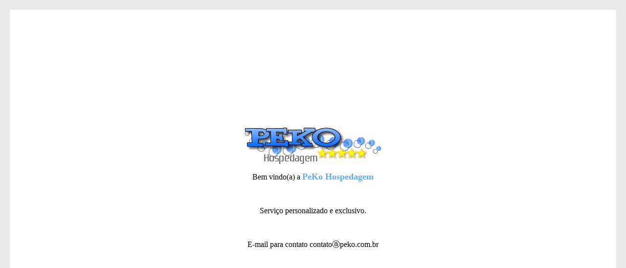

--- FILE ---
content_type: text/html; charset=UTF-8
request_url: https://peko.com.br/g2183116.shtml
body_size: 348
content:
<html>
<head>
	<style type="text/css">@import url("http://www.peko.com.br/estilo.css");

.style1 {
	font-size: 18px;
	font-weight: bold;
	color: #5FAAF5;
}
.style3 {
	font-size: 24px;
	color: #666666;
}
	</style>
	<title>Peko Hospedagem - Hospedagem de site personalizada</title>
</head>
<body leftmargin="0" marginheight="0" marginwidth="0" topmargin="0">
<table bgcolor="EAEAEA" border="0" cellpadding="7" cellspacing="20" height="100%" width="100%">
	<tbody>
		<tr>
			<td bgcolor="#FFFFFF">
			<div align="center">
			<p class="style3"><br />
			
						<p><a href="http://www.peko.com.br/"><img border="0" src="http://www.peko.com.br/img/logotipo.jpg" /></a>
						
						</p>
						

			<p>Bem vindo(a) a <span class="style1">PeKo Hospedagem</span><br /></p>
            </br>
            <p>Serviço personalizado e exclusivo.</p>
			</br>
			<p>E-mail para contato contatoⓐpeko.com.br</p>

			<p></p>


			<p></p>

			<p></p>

			<p></p>

			<p></p>

			<p></p>
			</div>
			</td>
		</tr>
	</tbody>
</table>
</body>
</html>
